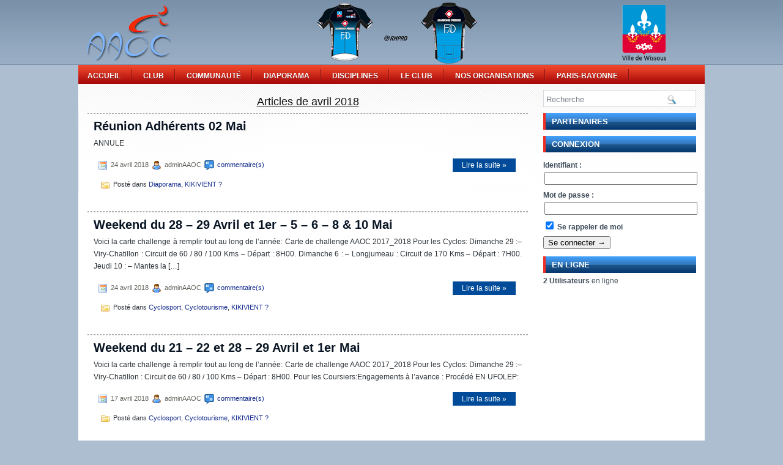

--- FILE ---
content_type: text/html; charset=UTF-8
request_url: https://www.aaoc-wissous.fr/2018/04/
body_size: 12821
content:
<!DOCTYPE html PUBLIC "-//W3C//DTD XHTML 1.0 Transitional//EN" "http://www.w3.org/TR/xhtml1/DTD/xhtml1-transitional.dtd"><html xmlns="http://www.w3.org/1999/xhtml" lang="fr-FR">

<head profile="http://gmpg.org/xfn/11">
<meta http-equiv="Content-Type" content="text/html; charset=UTF-8" />


<title>  2018  avril | AAOC-Wissous</title>
<link rel="stylesheet" href="https://www.aaoc-wissous.fr/wp-content/themes/TechHub/css/screen.css" type="text/css" media="screen, projection" />
<link rel="stylesheet" href="https://www.aaoc-wissous.fr/wp-content/themes/TechHub/css/print.css" type="text/css" media="print" />
<link rel="shortcut icon" href="https://www.aaoc-wissous.fr/favicon.ico">
<!--[if IE]><link rel="stylesheet" href="https://www.aaoc-wissous.fr/wp-content/themes/TechHub/css/ie.css" type="text/css" media="screen, projection"><![endif]-->
<link rel="stylesheet" href="https://www.aaoc-wissous.fr/wp-content/themes/TechHub/style.css" type="text/css" media="screen" />
<!--[if IE 6]>
	<script src="https://www.aaoc-wissous.fr/wp-content/themes/TechHub/js/pngfix.js"></script>
<![endif]--> 
<link rel="alternate" type="application/rss+xml" title="AAOC-Wissous RSS Feed" href="https://www.aaoc-wissous.fr/feed/" />
<link rel="alternate" type="application/atom+xml" title="AAOC-Wissous Atom Feed" href="https://www.aaoc-wissous.fr/feed/atom/" />
<link rel="pingback" href="https://www.aaoc-wissous.fr/xmlrpc.php" />
<script src="https://www.aaoc-wissous.fr/wp-content/themes/TechHub/menu/mootools-1.2.5-core-yc.js" type="text/javascript"></script>
<link rel="stylesheet" href="https://www.aaoc-wissous.fr/wp-content/themes/TechHub/menu/MenuMatic.css" type="text/css" media="screen" charset="utf-8" />
<!--[if lt IE 7]>
	<link rel="stylesheet" href="https://www.aaoc-wissous.fr/wp-content/themes/TechHub/menu/MenuMatic-ie6.css" type="text/css" media="screen" charset="utf-8" />
<![endif]-->
<!-- Load the MenuMatic Class -->
<script src="https://www.aaoc-wissous.fr/wp-content/themes/TechHub/menu/MenuMatic_0.68.3.js" type="text/javascript" charset="utf-8"></script>


<meta name='robots' content='max-image-preview:large' />
<style id='wp-img-auto-sizes-contain-inline-css' type='text/css'>
img:is([sizes=auto i],[sizes^="auto," i]){contain-intrinsic-size:3000px 1500px}
/*# sourceURL=wp-img-auto-sizes-contain-inline-css */
</style>
<link rel='stylesheet' id='sponsors-carousel-css' href='https://www.aaoc-wissous.fr/wp-content/plugins/sponsors-carousel/css/sponsors-carousel.css?ver=6.9' type='text/css' media='all' />
<style id='wp-emoji-styles-inline-css' type='text/css'>

	img.wp-smiley, img.emoji {
		display: inline !important;
		border: none !important;
		box-shadow: none !important;
		height: 1em !important;
		width: 1em !important;
		margin: 0 0.07em !important;
		vertical-align: -0.1em !important;
		background: none !important;
		padding: 0 !important;
	}
/*# sourceURL=wp-emoji-styles-inline-css */
</style>
<link rel='stylesheet' id='fancybox-for-wp-css' href='https://www.aaoc-wissous.fr/wp-content/plugins/fancybox-for-wordpress/assets/css/fancybox.css?ver=1.3.4' type='text/css' media='all' />
<link rel='stylesheet' id='sidebar-login-css' href='https://www.aaoc-wissous.fr/wp-content/plugins/sidebar-login/assets/css/sidebar-login.css?ver=2.7.3' type='text/css' media='all' />
<link rel='stylesheet' id='yop-public-css' href='https://www.aaoc-wissous.fr/wp-content/plugins/yop-poll/public/assets/css/yop-poll-public-6.5.39.css?ver=6.9' type='text/css' media='all' />
<link rel='stylesheet' id='UserAccessManagerLoginForm-css' href='https://www.aaoc-wissous.fr/wp-content/plugins/user-access-manager/assets/css/uamLoginForm.css?ver=2.2.25' type='text/css' media='screen' />
<link rel='stylesheet' id='wp-pagenavi-css' href='https://www.aaoc-wissous.fr/wp-content/plugins/wp-pagenavi/pagenavi-css.css?ver=2.70' type='text/css' media='all' />
<link rel='stylesheet' id='photonic-slider-css' href='https://www.aaoc-wissous.fr/wp-content/plugins/photonic/include/ext/splide/splide.min.css?ver=20251205-91837' type='text/css' media='all' />
<link rel='stylesheet' id='photonic-lightbox-css' href='https://www.aaoc-wissous.fr/wp-content/plugins/photonic/include/ext/baguettebox/baguettebox.min.css?ver=20251205-91837' type='text/css' media='all' />
<link rel='stylesheet' id='photonic-css' href='https://www.aaoc-wissous.fr/wp-content/plugins/photonic/include/css/front-end/core/photonic.min.css?ver=20251205-91837' type='text/css' media='all' />
<style id='photonic-inline-css' type='text/css'>
/* Dynamically generated CSS */
.photonic-panel { background:  rgb(17,17,17)  !important;

	border-top: none;
	border-right: none;
	border-bottom: none;
	border-left: none;
 }
.photonic-random-layout .photonic-thumb { padding: 2px}
.photonic-masonry-layout .photonic-thumb, .photonic-masonry-horizontal-layout .photonic-thumb { padding: 2px}
.photonic-mosaic-layout .photonic-thumb { padding: 2px}

/*# sourceURL=photonic-inline-css */
</style>
<link rel='stylesheet' id='dashicons-css' href='https://www.aaoc-wissous.fr/wp-includes/css/dashicons.min.css?ver=6.9' type='text/css' media='all' />
<!--n2css--><script type="text/javascript" src="https://www.aaoc-wissous.fr/wp-includes/js/jquery/jquery.min.js?ver=3.7.1" id="jquery-core-js"></script>
<script type="text/javascript" src="https://www.aaoc-wissous.fr/wp-includes/js/jquery/jquery-migrate.min.js?ver=3.4.1" id="jquery-migrate-js"></script>
<script type="text/javascript" src="https://www.aaoc-wissous.fr/wp-content/plugins/wp-comment-images/js/comment-images.js?ver=1.4" id="comment-images-js"></script>
<script type="text/javascript" src="https://www.aaoc-wissous.fr/wp-content/plugins/fancybox-for-wordpress/assets/js/purify.min.js?ver=1.3.4" id="purify-js"></script>
<script type="text/javascript" src="https://www.aaoc-wissous.fr/wp-content/plugins/fancybox-for-wordpress/assets/js/jquery.fancybox.js?ver=1.3.4" id="fancybox-for-wp-js"></script>
<script type="text/javascript" src="https://www.aaoc-wissous.fr/wp-content/plugins/sidebar-login/assets/js/jquery.blockUI.min.js?ver=2.70" id="jquery-blockui-js"></script>
<script type="text/javascript" id="sidebar-login-js-extra">
/* <![CDATA[ */
var sidebar_login_params = {"ajax_url":"https://www.aaoc-wissous.fr/wp-admin/admin-ajax.php","force_ssl_admin":"1","is_ssl":"1","i18n_username_required":"Veuillez renseigner votre identifiant","i18n_password_required":"Veuillez renseigner votre mot de passe","error_class":"sidebar_login_error"};
//# sourceURL=sidebar-login-js-extra
/* ]]> */
</script>
<script type="text/javascript" src="https://www.aaoc-wissous.fr/wp-content/plugins/sidebar-login/assets/js/sidebar-login.min.js?ver=2.7.3" id="sidebar-login-js"></script>
<script type="text/javascript" src="https://www.aaoc-wissous.fr/wp-content/plugins/sponsors-carousel/js/jquery.jcarousel.min.js?ver=4.01" id="jcarousel-js"></script>
<script type="text/javascript" src="https://www.aaoc-wissous.fr/wp-content/plugins/sponsors-carousel/js/jquery.jcarousel-autoscroll.min.js?ver=4.01" id="jcarousel-autoscroll-js"></script>
<script type="text/javascript" src="https://www.aaoc-wissous.fr/wp-content/plugins/sponsors-carousel/js/sponsors-carousel.js?ver=4.01" id="sponsors-carousel-js"></script>
<script type="text/javascript" id="yop-public-js-extra">
/* <![CDATA[ */
var objectL10n = {"yopPollParams":{"urlParams":{"ajax":"https://www.aaoc-wissous.fr/wp-admin/admin-ajax.php","wpLogin":"https://www.aaoc-wissous.fr/wp-login.php?redirect_to=https%3A%2F%2Fwww.aaoc-wissous.fr%2Fwp-admin%2Fadmin-ajax.php%3Faction%3Dyop_poll_record_wordpress_vote"},"apiParams":{"reCaptcha":{"siteKey":""},"reCaptchaV2Invisible":{"siteKey":""},"reCaptchaV3":{"siteKey":""},"hCaptcha":{"siteKey":""},"cloudflareTurnstile":{"siteKey":""}},"captchaParams":{"imgPath":"https://www.aaoc-wissous.fr/wp-content/plugins/yop-poll/public/assets/img/","url":"https://www.aaoc-wissous.fr/wp-content/plugins/yop-poll/app.php","accessibilityAlt":"Sound icon","accessibilityTitle":"Accessibility option: listen to a question and answer it!","accessibilityDescription":"Type below the \u003Cstrong\u003Eanswer\u003C/strong\u003E to what you hear. Numbers or words:","explanation":"Click or touch the \u003Cstrong\u003EANSWER\u003C/strong\u003E","refreshAlt":"Refresh/reload icon","refreshTitle":"Refresh/reload: get new images and accessibility option!"},"voteParams":{"invalidPoll":"Invalid Poll","noAnswersSelected":"No answer selected","minAnswersRequired":"At least {min_answers_allowed} answer(s) required","maxAnswersRequired":"A max of {max_answers_allowed} answer(s) accepted","noAnswerForOther":"No other answer entered","noValueForCustomField":"{custom_field_name} is required","tooManyCharsForCustomField":"Text for {custom_field_name} is too long","consentNotChecked":"You must agree to our terms and conditions","noCaptchaSelected":"Captcha is required","thankYou":"Thank you for your vote"},"resultsParams":{"singleVote":"vote","multipleVotes":"votes","singleAnswer":"answer","multipleAnswers":"answers"}}};
//# sourceURL=yop-public-js-extra
/* ]]> */
</script>
<script type="text/javascript" src="https://www.aaoc-wissous.fr/wp-content/plugins/yop-poll/public/assets/js/yop-poll-public-6.5.39.min.js?ver=6.9" id="yop-public-js"></script>
<link rel="https://api.w.org/" href="https://www.aaoc-wissous.fr/wp-json/" /><link rel="EditURI" type="application/rsd+xml" title="RSD" href="https://www.aaoc-wissous.fr/xmlrpc.php?rsd" />
<meta name="generator" content="WordPress 6.9" />

<!-- Fancybox for WordPress v3.3.7 -->
<style type="text/css">
	.fancybox-slide--image .fancybox-content{background-color: #FFFFFF}div.fancybox-caption{display:none !important;}
	
	img.fancybox-image{border-width:10px;border-color:#FFFFFF;border-style:solid;}
	div.fancybox-bg{background-color:rgba(102,102,102,0.3);opacity:1 !important;}div.fancybox-content{border-color:#FFFFFF}
	div#fancybox-title{background-color:#FFFFFF}
	div.fancybox-content{background-color:#FFFFFF}
	div#fancybox-title-inside{color:#333333}
	
	
	
	div.fancybox-caption p.caption-title{display:inline-block}
	div.fancybox-caption p.caption-title{font-size:14px}
	div.fancybox-caption p.caption-title{color:#333333}
	div.fancybox-caption {color:#333333}div.fancybox-caption p.caption-title {background:#fff; width:auto;padding:10px 30px;}div.fancybox-content p.caption-title{color:#333333;margin: 0;padding: 5px 0;}
</style><script type="text/javascript">
	jQuery(function () {

		var mobileOnly = false;
		
		if (mobileOnly) {
			return;
		}

		jQuery.fn.getTitle = function () { // Copy the title of every IMG tag and add it to its parent A so that fancybox can show titles
			var arr = jQuery("a[data-fancybox]");jQuery.each(arr, function() {var title = jQuery(this).children("img").attr("title") || '';var figCaptionHtml = jQuery(this).next("figcaption").html() || '';var processedCaption = figCaptionHtml;if (figCaptionHtml.length && typeof DOMPurify === 'function') {processedCaption = DOMPurify.sanitize(figCaptionHtml, {USE_PROFILES: {html: true}});} else if (figCaptionHtml.length) {processedCaption = jQuery("<div>").text(figCaptionHtml).html();}var newTitle = title;if (processedCaption.length) {newTitle = title.length ? title + " " + processedCaption : processedCaption;}if (newTitle.length) {jQuery(this).attr("title", newTitle);}});		}

		// Supported file extensions

				var thumbnails = jQuery("a:has(img)").not(".nolightbox").not('.envira-gallery-link').not('.ngg-simplelightbox').filter(function () {
			return /\.(jpe?g|png|gif|mp4|webp|bmp|pdf)(\?[^/]*)*$/i.test(jQuery(this).attr('href'))
		});
		

		// Add data-type iframe for links that are not images or videos.
		var iframeLinks = jQuery('.fancyboxforwp').filter(function () {
			return !/\.(jpe?g|png|gif|mp4|webp|bmp|pdf)(\?[^/]*)*$/i.test(jQuery(this).attr('href'))
		}).filter(function () {
			return !/vimeo|youtube/i.test(jQuery(this).attr('href'))
		});
		iframeLinks.attr({"data-type": "iframe"}).getTitle();

				// Gallery All
		thumbnails.addClass("fancyboxforwp").attr("data-fancybox", "gallery").getTitle();
		iframeLinks.attr({"data-fancybox": "gallery"}).getTitle();

		// Gallery type NONE
		
		// Call fancybox and apply it on any link with a rel atribute that starts with "fancybox", with the options set on the admin panel
		jQuery("a.fancyboxforwp").fancyboxforwp({
			loop: false,
			smallBtn: false,
			zoomOpacity: "auto",
			animationEffect: "fade",
			animationDuration: 500,
			transitionEffect: "fade",
			transitionDuration: "300",
			overlayShow: true,
			overlayOpacity: "0.3",
			titleShow: true,
			titlePosition: "inside",
			keyboard: true,
			showCloseButton: false,
			arrows: true,
			clickContent:false,
			clickSlide: "close",
			mobile: {
				clickContent: function (current, event) {
					return current.type === "image" ? "toggleControls" : false;
				},
				clickSlide: function (current, event) {
					return current.type === "image" ? "close" : "close";
				},
			},
			wheel: false,
			toolbar: true,
			preventCaptionOverlap: true,
			onInit: function() { },			onDeactivate
	: function() { },		beforeClose: function() { },			afterShow: function(instance) { jQuery( ".fancybox-image" ).on("click", function( ){ ( instance.isScaledDown() ) ? instance.scaleToActual() : instance.scaleToFit() }) },				afterClose: function() { },					caption : function( instance, item ) {var title = "";if("undefined" != typeof jQuery(this).context ){var title = jQuery(this).context.title;} else { var title = ("undefined" != typeof jQuery(this).attr("title")) ? jQuery(this).attr("title") : false;}var caption = jQuery(this).data('caption') || '';if ( item.type === 'image' && title.length ) {caption = (caption.length ? caption + '<br />' : '') + '<p class="caption-title">'+jQuery("<div>").text(title).html()+'</p>' ;}if (typeof DOMPurify === "function" && caption.length) { return DOMPurify.sanitize(caption, {USE_PROFILES: {html: true}}); } else { return jQuery("<div>").text(caption).html(); }},
		afterLoad : function( instance, current ) {var captionContent = current.opts.caption || '';var sanitizedCaptionString = '';if (typeof DOMPurify === 'function' && captionContent.length) {sanitizedCaptionString = DOMPurify.sanitize(captionContent, {USE_PROFILES: {html: true}});} else if (captionContent.length) { sanitizedCaptionString = jQuery("<div>").text(captionContent).html();}if (sanitizedCaptionString.length) { current.$content.append(jQuery('<div class=\"fancybox-custom-caption inside-caption\" style=\" position: absolute;left:0;right:0;color:#000;margin:0 auto;bottom:0;text-align:center;background-color:#FFFFFF \"></div>').html(sanitizedCaptionString)); }},
			})
		;

			})
</script>
<!-- END Fancybox for WordPress -->
<!--[if IE]><script src="https://www.aaoc-wissous.fr/wp-content/plugins/wp-gbcf/wp-gbcf_focus.js" type="text/javascript"></script><![endif]--><style data-context="foundation-flickity-css">/*! Flickity v2.0.2
http://flickity.metafizzy.co
---------------------------------------------- */.flickity-enabled{position:relative}.flickity-enabled:focus{outline:0}.flickity-viewport{overflow:hidden;position:relative;height:100%}.flickity-slider{position:absolute;width:100%;height:100%}.flickity-enabled.is-draggable{-webkit-tap-highlight-color:transparent;tap-highlight-color:transparent;-webkit-user-select:none;-moz-user-select:none;-ms-user-select:none;user-select:none}.flickity-enabled.is-draggable .flickity-viewport{cursor:move;cursor:-webkit-grab;cursor:grab}.flickity-enabled.is-draggable .flickity-viewport.is-pointer-down{cursor:-webkit-grabbing;cursor:grabbing}.flickity-prev-next-button{position:absolute;top:50%;width:44px;height:44px;border:none;border-radius:50%;background:#fff;background:hsla(0,0%,100%,.75);cursor:pointer;-webkit-transform:translateY(-50%);transform:translateY(-50%)}.flickity-prev-next-button:hover{background:#fff}.flickity-prev-next-button:focus{outline:0;box-shadow:0 0 0 5px #09f}.flickity-prev-next-button:active{opacity:.6}.flickity-prev-next-button.previous{left:10px}.flickity-prev-next-button.next{right:10px}.flickity-rtl .flickity-prev-next-button.previous{left:auto;right:10px}.flickity-rtl .flickity-prev-next-button.next{right:auto;left:10px}.flickity-prev-next-button:disabled{opacity:.3;cursor:auto}.flickity-prev-next-button svg{position:absolute;left:20%;top:20%;width:60%;height:60%}.flickity-prev-next-button .arrow{fill:#333}.flickity-page-dots{position:absolute;width:100%;bottom:-25px;padding:0;margin:0;list-style:none;text-align:center;line-height:1}.flickity-rtl .flickity-page-dots{direction:rtl}.flickity-page-dots .dot{display:inline-block;width:10px;height:10px;margin:0 8px;background:#333;border-radius:50%;opacity:.25;cursor:pointer}.flickity-page-dots .dot.is-selected{opacity:1}</style><style data-context="foundation-slideout-css">.slideout-menu{position:fixed;left:0;top:0;bottom:0;right:auto;z-index:0;width:256px;overflow-y:auto;-webkit-overflow-scrolling:touch;display:none}.slideout-menu.pushit-right{left:auto;right:0}.slideout-panel{position:relative;z-index:1;will-change:transform}.slideout-open,.slideout-open .slideout-panel,.slideout-open body{overflow:hidden}.slideout-open .slideout-menu{display:block}.pushit{display:none}</style><style>.ios7.web-app-mode.has-fixed header{ background-color: rgba(3,122,221,.88);}</style><script type="text/javascript">

  var _gaq = _gaq || [];
  _gaq.push(['_setAccount', 'UA-18848971-5']);
  _gaq.push(['_trackPageview']);

  (function() {
    var ga = document.createElement('script'); ga.type = 'text/javascript'; ga.async = true;
    ga.src = ('https:' == document.location.protocol ? 'https://ssl' : 'http://www') + '.google-analytics.com/ga.js';
    var s = document.getElementsByTagName('script')[0]; s.parentNode.insertBefore(ga, s);
  })();

</script>
</head>
<body>
<script type="text/javascript">
	window.addEvent('domready', function() {			
			var myMenu = new MenuMatic();
	});	
</script>

	<div id="wrapper">
		<div id="container" class="container">  
            <div class="span-24"></div>
            
				<div id="header" class="span-24">
					<div class="span-12">
						<table cellpadding="0" cellspacing="0"><tr>
                        <td width="235px">
													<a href="https://www.aaoc-wissous.fr"><img src="https://www.aaoc-wissous.fr/wp-content/themes/TechHub/images/logo.png" alt="AAOC-Wissous" title="AAOC-Wissous" class="logoimg" /></a>
													</td>
                        <td width="420px">
						<center><img src="https://www.aaoc-wissous.fr/wp-content/themes/TechHub/images/maillot-AAOC.png" alt="Maillot de l'AAOC WISSOUS" title="Maillot de l'AAOC WISSOUS" class="logoimg" /></center>
						</td>                        
                        <td width="95px">&nbsp;</td>
						<td width="100px">
						<a href="http://www.mairie-wissous.fr" target="_blank"><img src="https://www.aaoc-wissous.fr/wp-content/themes/TechHub/images/WISSOUS.png" alt="Ville de WISSOUS" title="Ville de WISSOUS" class="logoimg" /></a>
						</td>
                        </tr>
                        <!--
                        <tr>
                        <td colspan="5" style="padding-top:12px">
						<center><a href="http://www.aaoc-wissous.fr/paris-fontainebleau-bayonne-juin-2013/" target="_blank"><img src="https://www.aaoc-wissous.fr/wp-content/themes/TechHub/images/bandeau.gif" alt="PARIS / FONTAINEBLEAU - BAYONNE 2013" title="PARIS / FONTAINEBLEAU - BAYONNE 2013" class="logoimg" /></a></center>
                        <center><img src="https://www.aaoc-wissous.fr/wp-content/themes/TechHub/images/bandeau.gif" alt="Cyclo-Cross de Wissous Mercredi 28 novembre 2012" title="Cyclo-Cross de Wissous Mercredi 28 novembre 2012" class="logoimg" /></center> 
						<center><img src="https://www.aaoc-wissous.fr/wp-content/themes/TechHub/images/bandeau.png" alt="Bienvenue sur le site de l'AAOC WISSOUS" title="Bienvenue sur le site de l'AAOC WISSOUS" class="logoimg" /></center>
						</td>						
						</tr>
                        -->
                        </table>					
					</div>				
					<div class="span-12 last" style="padding-top: 34px; text-align:right;">
											</div>
				</div>
			
			<div class="span-24">
				<div id="navcontainer">
					                        <ul id="nav">
                        	<li ><a href="https://www.aaoc-wissous.fr">Accueil</a></li>
        						<li class="cat-item cat-item-2"><a href="https://www.aaoc-wissous.fr/category/club/">Club</a>
<ul class='children'>
	<li class="cat-item cat-item-4"><a href="https://www.aaoc-wissous.fr/category/club/cr-ag/">CR AG</a>
</li>
	<li class="cat-item cat-item-11"><a href="https://www.aaoc-wissous.fr/category/club/membres/">Membres</a>
</li>
	<li class="cat-item cat-item-14"><a href="https://www.aaoc-wissous.fr/category/club/palmares/">Palmarès</a>
</li>
</ul>
</li>
	<li class="cat-item cat-item-3"><a href="https://www.aaoc-wissous.fr/category/communaute/">Communauté</a>
<ul class='children'>
	<li class="cat-item cat-item-8"><a href="https://www.aaoc-wissous.fr/category/communaute/kikivient/">KIKIVIENT ?</a>
</li>
	<li class="cat-item cat-item-17"><a href="https://www.aaoc-wissous.fr/category/communaute/petites-annonces/">Petites Annonces</a>
</li>
</ul>
</li>
	<li class="cat-item cat-item-5"><a href="https://www.aaoc-wissous.fr/category/diaporama/" title="Articles à afficher dans le diaporama de la page d&#039;accueil.
Il faut obligatoirement une image à la une.">Diaporama</a>
</li>
	<li class="cat-item cat-item-6"><a href="https://www.aaoc-wissous.fr/category/disciplines/">Disciplines</a>
<ul class='children'>
	<li class="cat-item cat-item-25"><a href="https://www.aaoc-wissous.fr/category/disciplines/calendriers/">Calendriers</a>
</li>
	<li class="cat-item cat-item-26"><a href="https://www.aaoc-wissous.fr/category/disciplines/cyclocross/">Cyclocross</a>
</li>
	<li class="cat-item cat-item-27"><a href="https://www.aaoc-wissous.fr/category/disciplines/cyclosport/">Cyclosport</a>
</li>
	<li class="cat-item cat-item-28"><a href="https://www.aaoc-wissous.fr/category/disciplines/cyclotourisme/">Cyclotourisme</a>
</li>
	<li class="cat-item cat-item-7"><a href="https://www.aaoc-wissous.fr/category/disciplines/entrainement/">Entraînement</a>
</li>
	<li class="cat-item cat-item-18"><a href="https://www.aaoc-wissous.fr/category/disciplines/piste/">Piste</a>
</li>
	<li class="cat-item cat-item-23"><a href="https://www.aaoc-wissous.fr/category/disciplines/vtt/">VTT</a>
</li>
</ul>
</li>
	<li class="cat-item cat-item-9"><a href="https://www.aaoc-wissous.fr/category/le-club/">Le Club</a>
<ul class='children'>
	<li class="cat-item cat-item-10"><a href="https://www.aaoc-wissous.fr/category/le-club/les-membres/">Les Membres</a>
</li>
	<li class="cat-item cat-item-12"><a href="https://www.aaoc-wissous.fr/category/le-club/nos-calendriers/">Nos Calendriers</a>
</li>
	<li class="cat-item cat-item-19"><a href="https://www.aaoc-wissous.fr/category/le-club/presentation/">Présentation</a>
</li>
</ul>
</li>
	<li class="cat-item cat-item-13"><a href="https://www.aaoc-wissous.fr/category/nos-organisations/">Nos Organisations</a>
<ul class='children'>
	<li class="cat-item cat-item-29"><a href="https://www.aaoc-wissous.fr/category/nos-organisations/mmm/">MMM &#8211; Souvenir Jean De Vries</a>
</li>
	<li class="cat-item cat-item-20"><a href="https://www.aaoc-wissous.fr/category/nos-organisations/prix-de-wissous/">Prix de Wissous</a>
</li>
</ul>
</li>
	<li class="cat-item cat-item-15"><a href="https://www.aaoc-wissous.fr/category/paris-bayonne-cyclo/" title="Articles à afficher sur la page dédiée PARIS-CÔTE BASQUE 2013.">Paris-Bayonne</a>
</li>
	<li class="cat-item cat-item-16"><a href="https://www.aaoc-wissous.fr/category/paris-bayonne-cyclo-2015-2/" title="Articles à afficher sur la page dédiée PARIS/FONTAINEBLEAU-BAYONNE 2015.">Paris-Bayonne 2015</a>
</li>
	<li class="cat-item cat-item-21"><a href="https://www.aaoc-wissous.fr/category/resultats/">Résultats</a>
</li>
        					</ul>
                            				</div>
			</div><div class="span-24" id="contentwrap">
    <div class="span-14">
		<div id="content">	

		
 	   	  		<h3 class="pagetitle">Articles de avril 2018</h3>
 	  
				<div class="post-9464 post type-post status-publish format-standard hentry category-diaporama category-kikivient">
				<h2 class="title" id="post-9464"><a href="https://www.aaoc-wissous.fr/reunion-adherents-3/" rel="bookmark" title="Lien Permanent vers Réunion Adhérents 02 Mai">Réunion Adhérents 02 Mai</a></h2>
				<div class="entry">
                    					<p>ANNULE</p>
				</div>
                <table width="100%"><tr><td>
                <div class="postdate"><img src="https://www.aaoc-wissous.fr/wp-content/themes/TechHub/images/date.png" title="Date de publication" /> 24 avril 2018 <img src="https://www.aaoc-wissous.fr/wp-content/themes/TechHub/images/user.png" title="Auteur" /> adminAAOC <a href="https://www.aaoc-wissous.fr/reunion-adherents-3//#respond" title="Ecrire un commentaire" alt="Ecrire un commentaire"><img src="https://www.aaoc-wissous.fr/wp-content/themes/TechHub/images/commentaire.png" /></a> <a href="https://www.aaoc-wissous.fr/reunion-adherents-3//#respond" title="Ecrire un commentaire" alt="Ecrire un commentaire"> commentaire(s)</a> </div>
                </td><td>
                <div class="readmorecontent">
					<a class="readmore" href="https://www.aaoc-wissous.fr/reunion-adherents-3/" rel="bookmark" title="Lien Permanent vers Réunion Adhérents 02 Mai">Lire la suite &raquo;</a>
				</div>
                </td></tr>
                <tr><td>
                <div class="postmeta"><img src="https://www.aaoc-wissous.fr/wp-content/themes/TechHub/images/folder.png" /> Post&eacute; dans <a href="https://www.aaoc-wissous.fr/category/diaporama/" rel="category tag">Diaporama</a>, <a href="https://www.aaoc-wissous.fr/category/communaute/kikivient/" rel="category tag">KIKIVIENT ?</a> </div>
                </td></tr></table>
		  </div>

				<div class="post-9457 post type-post status-publish format-standard hentry category-cyclosport category-cyclotourisme category-kikivient">
				<h2 class="title" id="post-9457"><a href="https://www.aaoc-wissous.fr/weekend-du-28-29-avril-et-1er-5-6-8-10-mai/" rel="bookmark" title="Lien Permanent vers Weekend du 28 &#8211; 29 Avril et 1er &#8211; 5 &#8211; 6 &#8211; 8 &#038; 10 Mai">Weekend du 28 &#8211; 29 Avril et 1er &#8211; 5 &#8211; 6 &#8211; 8 &#038; 10 Mai</a></h2>
				<div class="entry">
                    					<p>Voici la carte challenge à remplir tout au long de l’année: Carte de challenge AAOC 2017_2018 Pour les Cyclos: Dimanche 29 :– Viry-Chatillon : Circuit de 60 / 80 / 100 Kms – Départ : 8H00. Dimanche 6 : &#8211; Longjumeau : Circuit de 170 Kms &#8211; Départ : 7H00. Jeudi 10 : &#8211; Mantes la [&hellip;]</p>
				</div>
                <table width="100%"><tr><td>
                <div class="postdate"><img src="https://www.aaoc-wissous.fr/wp-content/themes/TechHub/images/date.png" title="Date de publication" /> 24 avril 2018 <img src="https://www.aaoc-wissous.fr/wp-content/themes/TechHub/images/user.png" title="Auteur" /> adminAAOC <a href="https://www.aaoc-wissous.fr/weekend-du-28-29-avril-et-1er-5-6-8-10-mai//#respond" title="Ecrire un commentaire" alt="Ecrire un commentaire"><img src="https://www.aaoc-wissous.fr/wp-content/themes/TechHub/images/commentaire.png" /></a> <a href="https://www.aaoc-wissous.fr/weekend-du-28-29-avril-et-1er-5-6-8-10-mai//#respond" title="Ecrire un commentaire" alt="Ecrire un commentaire"> commentaire(s)</a> </div>
                </td><td>
                <div class="readmorecontent">
					<a class="readmore" href="https://www.aaoc-wissous.fr/weekend-du-28-29-avril-et-1er-5-6-8-10-mai/" rel="bookmark" title="Lien Permanent vers Weekend du 28 &#8211; 29 Avril et 1er &#8211; 5 &#8211; 6 &#8211; 8 &#038; 10 Mai">Lire la suite &raquo;</a>
				</div>
                </td></tr>
                <tr><td>
                <div class="postmeta"><img src="https://www.aaoc-wissous.fr/wp-content/themes/TechHub/images/folder.png" /> Post&eacute; dans <a href="https://www.aaoc-wissous.fr/category/disciplines/cyclosport/" rel="category tag">Cyclosport</a>, <a href="https://www.aaoc-wissous.fr/category/disciplines/cyclotourisme/" rel="category tag">Cyclotourisme</a>, <a href="https://www.aaoc-wissous.fr/category/communaute/kikivient/" rel="category tag">KIKIVIENT ?</a> </div>
                </td></tr></table>
		  </div>

				<div class="post-9446 post type-post status-publish format-standard hentry category-cyclosport category-cyclotourisme category-kikivient">
				<h2 class="title" id="post-9446"><a href="https://www.aaoc-wissous.fr/weekend-du-21-22-et-28-29-avril-et-1er-mai/" rel="bookmark" title="Lien Permanent vers Weekend du 21 &#8211; 22 et 28 &#8211; 29 Avril et 1er Mai">Weekend du 21 &#8211; 22 et 28 &#8211; 29 Avril et 1er Mai</a></h2>
				<div class="entry">
                    					<p>Voici la carte challenge à remplir tout au long de l’année: Carte de challenge AAOC 2017_2018 Pour les Cyclos: Dimanche 29 :– Viry-Chatillon : Circuit de 60 / 80 / 100 Kms &#8211; Départ : 8H00. Pour les Coursiers:Engagements à l’avance : Procédé EN UFOLEP:</p>
				</div>
                <table width="100%"><tr><td>
                <div class="postdate"><img src="https://www.aaoc-wissous.fr/wp-content/themes/TechHub/images/date.png" title="Date de publication" /> 17 avril 2018 <img src="https://www.aaoc-wissous.fr/wp-content/themes/TechHub/images/user.png" title="Auteur" /> adminAAOC <a href="https://www.aaoc-wissous.fr/weekend-du-21-22-et-28-29-avril-et-1er-mai//#respond" title="Ecrire un commentaire" alt="Ecrire un commentaire"><img src="https://www.aaoc-wissous.fr/wp-content/themes/TechHub/images/commentaire.png" /></a> <a href="https://www.aaoc-wissous.fr/weekend-du-21-22-et-28-29-avril-et-1er-mai//#respond" title="Ecrire un commentaire" alt="Ecrire un commentaire"> commentaire(s)</a> </div>
                </td><td>
                <div class="readmorecontent">
					<a class="readmore" href="https://www.aaoc-wissous.fr/weekend-du-21-22-et-28-29-avril-et-1er-mai/" rel="bookmark" title="Lien Permanent vers Weekend du 21 &#8211; 22 et 28 &#8211; 29 Avril et 1er Mai">Lire la suite &raquo;</a>
				</div>
                </td></tr>
                <tr><td>
                <div class="postmeta"><img src="https://www.aaoc-wissous.fr/wp-content/themes/TechHub/images/folder.png" /> Post&eacute; dans <a href="https://www.aaoc-wissous.fr/category/disciplines/cyclosport/" rel="category tag">Cyclosport</a>, <a href="https://www.aaoc-wissous.fr/category/disciplines/cyclotourisme/" rel="category tag">Cyclotourisme</a>, <a href="https://www.aaoc-wissous.fr/category/communaute/kikivient/" rel="category tag">KIKIVIENT ?</a> </div>
                </td></tr></table>
		  </div>

				<div class="post-9441 post type-post status-publish format-standard has-post-thumbnail hentry category-cyclosport category-cyclotourisme category-diaporama category-resultats">
				<h2 class="title" id="post-9441"><a href="https://www.aaoc-wissous.fr/les-gs-en-grande-forme/" rel="bookmark" title="Lien Permanent vers Les Gs en grande forme">Les Gs en grande forme</a></h2>
				<div class="entry">
                    					<p>Samedi 21 Avril à Boisseaux (28) Doublé en Gs avec la Victoire de Jean-Pierre Goncalves devant Jean-Pierre Christophe suivi de Jean-Marie Barrière 5ème et Dominique Renaud 6ème ce qui leurs permettent de remporter le Prix d&rsquo;équipe. En 1ere Catégorie 3ème place de James Seremes. Dimanche 22 Avril sur La Blé d&rsquo;Or, 13 ème place au [&hellip;]</p>
				</div>
                <table width="100%"><tr><td>
                <div class="postdate"><img src="https://www.aaoc-wissous.fr/wp-content/themes/TechHub/images/date.png" title="Date de publication" /> 16 avril 2018 <img src="https://www.aaoc-wissous.fr/wp-content/themes/TechHub/images/user.png" title="Auteur" /> adminAAOC <a href="https://www.aaoc-wissous.fr/les-gs-en-grande-forme//#respond" title="Ecrire un commentaire" alt="Ecrire un commentaire"><img src="https://www.aaoc-wissous.fr/wp-content/themes/TechHub/images/commentaire.png" /></a> <a href="https://www.aaoc-wissous.fr/les-gs-en-grande-forme//#respond" title="Ecrire un commentaire" alt="Ecrire un commentaire"> commentaire(s)</a> </div>
                </td><td>
                <div class="readmorecontent">
					<a class="readmore" href="https://www.aaoc-wissous.fr/les-gs-en-grande-forme/" rel="bookmark" title="Lien Permanent vers Les Gs en grande forme">Lire la suite &raquo;</a>
				</div>
                </td></tr>
                <tr><td>
                <div class="postmeta"><img src="https://www.aaoc-wissous.fr/wp-content/themes/TechHub/images/folder.png" /> Post&eacute; dans <a href="https://www.aaoc-wissous.fr/category/disciplines/cyclosport/" rel="category tag">Cyclosport</a>, <a href="https://www.aaoc-wissous.fr/category/disciplines/cyclotourisme/" rel="category tag">Cyclotourisme</a>, <a href="https://www.aaoc-wissous.fr/category/diaporama/" rel="category tag">Diaporama</a>, <a href="https://www.aaoc-wissous.fr/category/resultats/" rel="category tag">Résultats</a> </div>
                </td></tr></table>
		  </div>

				<div class="post-9426 post type-post status-publish format-standard hentry category-cyclosport category-cyclotourisme category-kikivient">
				<h2 class="title" id="post-9426"><a href="https://www.aaoc-wissous.fr/weekend-du-14-15-et-21-22-avril/" rel="bookmark" title="Lien Permanent vers Weekend du 14 &#8211; 15 ET 21 &#8211; 22 Avril">Weekend du 14 &#8211; 15 ET 21 &#8211; 22 Avril</a></h2>
				<div class="entry">
                    					<p>Voici la carte challenge à remplir tout au long de l’année: Carte de challenge AAOC 2017_2018 Dimanche 15 : Cyclosportive LA BLE D’OR à LEVES (28) Circuit de 160 / 95 Kms – (Engagements club) Merci d’envoyer vos réponses à Sylvain avant le 7 Avril Epreuve faisant partie du Trophée Passion comme La Raymond Martin. Pour les [&hellip;]</p>
				</div>
                <table width="100%"><tr><td>
                <div class="postdate"><img src="https://www.aaoc-wissous.fr/wp-content/themes/TechHub/images/date.png" title="Date de publication" /> 10 avril 2018 <img src="https://www.aaoc-wissous.fr/wp-content/themes/TechHub/images/user.png" title="Auteur" /> adminAAOC <a href="https://www.aaoc-wissous.fr/weekend-du-14-15-et-21-22-avril//#respond" title="Ecrire un commentaire" alt="Ecrire un commentaire"><img src="https://www.aaoc-wissous.fr/wp-content/themes/TechHub/images/commentaire.png" /></a> <a href="https://www.aaoc-wissous.fr/weekend-du-14-15-et-21-22-avril//#respond" title="Ecrire un commentaire" alt="Ecrire un commentaire"> commentaire(s)</a> </div>
                </td><td>
                <div class="readmorecontent">
					<a class="readmore" href="https://www.aaoc-wissous.fr/weekend-du-14-15-et-21-22-avril/" rel="bookmark" title="Lien Permanent vers Weekend du 14 &#8211; 15 ET 21 &#8211; 22 Avril">Lire la suite &raquo;</a>
				</div>
                </td></tr>
                <tr><td>
                <div class="postmeta"><img src="https://www.aaoc-wissous.fr/wp-content/themes/TechHub/images/folder.png" /> Post&eacute; dans <a href="https://www.aaoc-wissous.fr/category/disciplines/cyclosport/" rel="category tag">Cyclosport</a>, <a href="https://www.aaoc-wissous.fr/category/disciplines/cyclotourisme/" rel="category tag">Cyclotourisme</a>, <a href="https://www.aaoc-wissous.fr/category/communaute/kikivient/" rel="category tag">KIKIVIENT ?</a> </div>
                </td></tr></table>
		  </div>

				
		<div class="navigation">
			<div class='wp-pagenavi' role='navigation'>
<span class='pages'>Page 1 sur 2</span><span aria-current='page' class='current'>1</span><a class="page larger" title="Page 2" href="https://www.aaoc-wissous.fr/2018/04/page/2/">2</a><a class="nextpostslink" rel="next" aria-label="Page suivante" href="https://www.aaoc-wissous.fr/2018/04/page/2/">»</a>
</div>		</div>
	
		</div>
		</div>

	<div class="span-5 last">
		<div class="sidebar sidebar-right">
        <div id="topsearch" > 
    		 
<div id="search">
    <form method="get" id="searchform" action="https://www.aaoc-wissous.fr/"> 
        <input type="text" value="Recherche" 
            name="s" id="s"  onblur="if (this.value == '')  {this.value = 'Recherche';}"  
            onfocus="if (this.value == 'Recherche') {this.value = '';}" />
        <input type="image" src="https://www.aaoc-wissous.fr/wp-content/themes/TechHub/images/search.gif" style="border:0; vertical-align: top;" /> 
    </form>
</div> 
    	</div>

			<div class="sidebaradbox">
    			    		</div>

			<ul>
				<li id="custom_html-2" class="widget_text widget widget_custom_html"><h2 class="widgettitle">Partenaires</h2><div class="textwidget custom-html-widget"></div></li><li id="wp_sidebarlogin-2" class="widget widget_wp_sidebarlogin"><h2 class="widgettitle">Connexion</h2><form name="loginform" id="loginform" action="https://www.aaoc-wissous.fr/wp-login.php" method="post"><p class="login-username">
				<label for="user_login">Identifiant :</label>
				<input type="text" name="log" id="user_login" autocomplete="username" class="input" value="" size="20" />
			</p><p class="login-password">
				<label for="user_pass">Mot de passe :</label>
				<input type="password" name="pwd" id="user_pass" autocomplete="current-password" spellcheck="false" class="input" value="" size="20" />
			</p><p class="login-remember"><label><input name="rememberme" type="checkbox" id="rememberme" value="forever" checked="checked" /> Se rappeler de moi</label></p><p class="login-submit">
				<input type="submit" name="wp-submit" id="wp-submit" class="button button-primary" value="Se connecter &rarr;" />
				<input type="hidden" name="redirect_to" value="https://www.aaoc-wissous.fr/2018/04/" />
			</p></form></li><li id="useronline-2" class="widget widget_useronline"><h2 class="widgettitle">En Ligne</h2><div id="useronline-count"><a href="https://www.aaoc-wissous.fr/useronline"><strong>2 Utilisateurs</strong> en ligne</a></div></li>			</ul>
				</div>
		
	</div>
	</div>
	<div class="span-24">
    	<div id="footer">Copyright &copy; 2012-2019 Tous droits r&eacute;serv&eacute;s - <a href="https://www.aaoc-wissous.fr"><strong>AAOC</strong></a>  - Site de l&#039;AAOC-Wissous - Design : Florent MOULIN - V.3.0 - <a href="https://www.aaoc-wissous.fr/plan-du-site"><strong>Plan du site</strong></a> - <a href="https://www.aaoc-wissous.fr/feed/"><img src="https://www.aaoc-wissous.fr/wp-content/themes/TechHub/images/rss.png" alt="Flux RSS" title="Flux RSS" /></a></div>
        </div>
</div>
</div>
<script type="speculationrules">
{"prefetch":[{"source":"document","where":{"and":[{"href_matches":"/*"},{"not":{"href_matches":["/wp-*.php","/wp-admin/*","/wp-content/uploads/*","/wp-content/*","/wp-content/plugins/*","/wp-content/themes/TechHub/*","/*\\?(.+)"]}},{"not":{"selector_matches":"a[rel~=\"nofollow\"]"}},{"not":{"selector_matches":".no-prefetch, .no-prefetch a"}}]},"eagerness":"conservative"}]}
</script>
<!-- Powered by WPtouch: 4.3.62 --><script id="wp-emoji-settings" type="application/json">
{"baseUrl":"https://s.w.org/images/core/emoji/17.0.2/72x72/","ext":".png","svgUrl":"https://s.w.org/images/core/emoji/17.0.2/svg/","svgExt":".svg","source":{"concatemoji":"https://www.aaoc-wissous.fr/wp-includes/js/wp-emoji-release.min.js?ver=6.9"}}
</script>
<script type="module">
/* <![CDATA[ */
/*! This file is auto-generated */
const a=JSON.parse(document.getElementById("wp-emoji-settings").textContent),o=(window._wpemojiSettings=a,"wpEmojiSettingsSupports"),s=["flag","emoji"];function i(e){try{var t={supportTests:e,timestamp:(new Date).valueOf()};sessionStorage.setItem(o,JSON.stringify(t))}catch(e){}}function c(e,t,n){e.clearRect(0,0,e.canvas.width,e.canvas.height),e.fillText(t,0,0);t=new Uint32Array(e.getImageData(0,0,e.canvas.width,e.canvas.height).data);e.clearRect(0,0,e.canvas.width,e.canvas.height),e.fillText(n,0,0);const a=new Uint32Array(e.getImageData(0,0,e.canvas.width,e.canvas.height).data);return t.every((e,t)=>e===a[t])}function p(e,t){e.clearRect(0,0,e.canvas.width,e.canvas.height),e.fillText(t,0,0);var n=e.getImageData(16,16,1,1);for(let e=0;e<n.data.length;e++)if(0!==n.data[e])return!1;return!0}function u(e,t,n,a){switch(t){case"flag":return n(e,"\ud83c\udff3\ufe0f\u200d\u26a7\ufe0f","\ud83c\udff3\ufe0f\u200b\u26a7\ufe0f")?!1:!n(e,"\ud83c\udde8\ud83c\uddf6","\ud83c\udde8\u200b\ud83c\uddf6")&&!n(e,"\ud83c\udff4\udb40\udc67\udb40\udc62\udb40\udc65\udb40\udc6e\udb40\udc67\udb40\udc7f","\ud83c\udff4\u200b\udb40\udc67\u200b\udb40\udc62\u200b\udb40\udc65\u200b\udb40\udc6e\u200b\udb40\udc67\u200b\udb40\udc7f");case"emoji":return!a(e,"\ud83e\u1fac8")}return!1}function f(e,t,n,a){let r;const o=(r="undefined"!=typeof WorkerGlobalScope&&self instanceof WorkerGlobalScope?new OffscreenCanvas(300,150):document.createElement("canvas")).getContext("2d",{willReadFrequently:!0}),s=(o.textBaseline="top",o.font="600 32px Arial",{});return e.forEach(e=>{s[e]=t(o,e,n,a)}),s}function r(e){var t=document.createElement("script");t.src=e,t.defer=!0,document.head.appendChild(t)}a.supports={everything:!0,everythingExceptFlag:!0},new Promise(t=>{let n=function(){try{var e=JSON.parse(sessionStorage.getItem(o));if("object"==typeof e&&"number"==typeof e.timestamp&&(new Date).valueOf()<e.timestamp+604800&&"object"==typeof e.supportTests)return e.supportTests}catch(e){}return null}();if(!n){if("undefined"!=typeof Worker&&"undefined"!=typeof OffscreenCanvas&&"undefined"!=typeof URL&&URL.createObjectURL&&"undefined"!=typeof Blob)try{var e="postMessage("+f.toString()+"("+[JSON.stringify(s),u.toString(),c.toString(),p.toString()].join(",")+"));",a=new Blob([e],{type:"text/javascript"});const r=new Worker(URL.createObjectURL(a),{name:"wpTestEmojiSupports"});return void(r.onmessage=e=>{i(n=e.data),r.terminate(),t(n)})}catch(e){}i(n=f(s,u,c,p))}t(n)}).then(e=>{for(const n in e)a.supports[n]=e[n],a.supports.everything=a.supports.everything&&a.supports[n],"flag"!==n&&(a.supports.everythingExceptFlag=a.supports.everythingExceptFlag&&a.supports[n]);var t;a.supports.everythingExceptFlag=a.supports.everythingExceptFlag&&!a.supports.flag,a.supports.everything||((t=a.source||{}).concatemoji?r(t.concatemoji):t.wpemoji&&t.twemoji&&(r(t.twemoji),r(t.wpemoji)))});
//# sourceURL=https://www.aaoc-wissous.fr/wp-includes/js/wp-emoji-loader.min.js
/* ]]> */
</script>

<br />
</body>
</html>

--- FILE ---
content_type: text/css
request_url: https://www.aaoc-wissous.fr/wp-content/themes/TechHub/style.css
body_size: 2204
content:
/*
	Version: 2.0
    Tags: blue, red, three-columns, left-right-sidebars
*/

/* LAYOUT */

body {
	background: #acbecf url(images/background.png) left top repeat-x;
	}

#wrapper {
	}

#container {
	}

#contentwrap {
    background: #fff url(images/contentwrap-bg.png) center top no-repeat;
	}

a {
	color: #122b8c;
    text-decoration: none;
	}

a:hover {
	color: #0000ff;
    text-decoration: underline;
	}
/* HEADER */

#header {
	height: 103px; /* 103px = 1 seul bandeau - 206px = 2 bandeaux de hauteur */
	}

#header h1 {
	margin-bottom: 0px !important;
	padding: 10px 0 0 0;
	font-weight: normal;
	font-family: Arial, Helvetica, Sans-serif;
	font-weight: bold;
	font-size: 44px; 
	}

#header h1 a, #header h1 a:visited {
	color: #EFEFF0;
	text-decoration: none;
	}


#header h2 {
	color: #7C93AA;
	font-size: 14px;
    font-family: Arial, Helvetica, Sans-serif;
	}

.logoimg {
    margin: 0 0 0 0;
}

.feedtwitter {
	margin-top: 4px;
	text-align: right;
}
    
/* EVENTS */

table.events {
	border-collapse: collapse;
}
table.events th {
	text-align:center;
	font-weight:bold;
	border-width: 1px;
	padding: 5px;
	border-style: inset;
	border-color:#CCCCCC;
}
table.events td {
	border-width: 1px;
	padding: 5px;
	border-style: inset;
	border-color:#CCCCCC;
}

/* NAVIGATION MENUS */

    
#pagemenucontainer {
	height: 28px;
    float: right;
    background: #004b99;
    -moz-border-radius: 0 0 5px 5px;
    -khtml-border-radius: 0 0 5px 5px;
    -webkit-border-radius: 0 0 5px 5px;
    border-radius: 0 0 5px 5px;
	}
	
#pagemenu {
	height: 28px;
    float: right;
	}

#pagemenu, #pagemenu ul { 
	padding: 0;
	margin: 0;
	list-style: none;
	line-height: 1;
	}
#pagemenu {
	}
	
#pagemenu ul {
	float: left;
	list-style: none;
	margin: 0px 0px 0px 0px;
	padding: 0px
	}
	
#pagemenu li {
	float: left;
	list-style: none;
	margin: 0px;
    padding: 0;
	}
	
#pagemenu ul li {
	list-style: none;
	margin: 0px;
	padding: 0;
    
	}
	
#pagemenu li a, #pagemenu li a:link {
	color: #8BA0B4;
	display: block;
    margin: 0 4px 0 4px;
	padding: 8px 12px 11px 12px;
	text-decoration: none;
	text-transform: uppercase;
	font-size: 11px;
    font-weight: normal;
	font-family: Arial, Helvetica, sans-serif;
	}
	
#pagemenu li a:hover, #pagemenu li a:active{
	color: #FFFFFF;
	display: block;
	text-decoration: none;
	}

#pagemenu  li.current_page_item a {
	color:#FFFFFF;
	}

#pagemenu li:hover, #pagemenu li.sfhover { 
	position: static;
	}



#navcontainer {
	height: 34px; /* hauteur bandeau */
	display: block;
	overflow: hidden;
    background: url(images/nav-background.png) top left repeat-x;
    margin-bottom: 0px;
    padding-left: 0px;
	}
	
#navcontainer .current-cat a {
	background: url(images/nav-background-hover.png) top left repeat-x;
	color:#FFFFFF;
    text-shadow: 0 1px 0 #000000;
	}
	
#navcontainer .current-menu-item a {
	background: url(images/nav-background-hover.png) top left repeat-x;
	color:#FFFFFF;
    text-shadow: 0 1px 0 #000000;
	font-size: 12px; /* taille current menu (pr�vu pour 11) */
	padding: 12px 12px 12px 12px; /* marges bandeau */
	}

#navcontainer .menu-item a {
	font-size: 12px; /* taille menu pr�vu pour 11) */
	padding: 12px 12px 12px 12px; /* marges bandeau */
	}

/* CONTENT */

#content {
	padding: 5px;
    color: #2C3238;
	}
	
pre { overflow: auto; 
	width: 460px;
	}

.post {
	padding: 10px 10px 10px 10px;
    border-top: 1px dashed #acacac;
	border-bottom: 1px dashed #acacac;
	}

.post p {
	margin-bottom: 10px;
	}

.title {
	margin: 0 0 0 0;
	font-size: 20px;
	padding: 0;
	line-height: 20px;
	font-family: Arial, Helvetica, Sans-serif;
    font-weight: bold;
	color: #091523;
	}

	
.title a {
	text-decoration: none;
	color: #091523;
	}

.title a:hover {
	text-decoration: none;
	color: #D41800;
	}

.pagetitle {
	margin-bottom: 10px;
	margin-top: 15px;
	font-family: Arial, Helvetica, Sans-serif;
	text-decoration: underline;
	text-align:center;
}


.readmorecontent {
	text-align: right;
	}

a.readmore {
	padding: 4px 15px;
	text-decoration: none;
    font-size: 12px;
    background: #004b99;
    color: #fff;
	}

a.readmore:hover {
    background: #ef2e24;
	color: #fff;
	}
    
.postdate {
	font-size: 11px;
	padding: 2px 0px;
	font-family: Arial, Verdana;
	color: #66665F;
	}


.postmeta {
	font-size: 11px;
	padding: 2px 4px;
	font-family: Arial, Verdana;
	}
	
.postdate img, .postmeta img {
	border: none;
	vertical-align: middle;
	margin:2px;
	}
	
.entry {
	text-align: justify;
	line-height: 20px;
	padding-top: 8px;
	font-family: Arial, Verdana;
	font-size: 12px;
	}
.navigation {
	padding: 10px 0;
	}

blockquote {
	overflow: hidden;
	padding-left: 9px;
	font-style: italic;
	color: #666;
	border-left: 3px solid #bcbbbb;
	}
	
.post img {
	max-width: 680px;
	}

img.wp-smiley {
	max-height: 20px;
	height:20px;
	margin: 0;
	padding: 0;
	border: none;
	}
	
.aligncenter,
div.aligncenter {
   display: block;
   margin-left: auto;
   margin-right: auto;
	}

.alignleft {
   float: left;
	}

.alignright {
   float: right;
	}

.wp-caption {
   border: 1px solid #ddd;
   text-align: center;
   background-color: #f3f3f3;
   padding-top: 4px;
   margin: 10px;
   /* optional rounded corners for browsers that support it */
   -moz-border-radius: 3px;
   -khtml-border-radius: 3px;
   -webkit-border-radius: 3px;
   border-radius: 3px;
	}

.wp-caption img {
   margin: 0;
   padding: 0;
   border: 0 none;
	}

.wp-caption p.wp-caption-text {
   font-size: 11px;
   line-height: 17px;
   padding: 0 4px 5px;
   margin: 0;
	}
	
/* wp-pagenavi */
.wp-pagenavi a, .wp-pagenavi a:link, .wp-pagenavi a:active {
    font-size: 14px !important;
    padding:  4px 8px !important;
    color: #0E1D2D !important;
    background:none !important;
    border: 0 !important;
}
.wp-pagenavi a:hover {
    border: 0 !important;
    color: #fff !important;
    background:#004b99 !important;
    border: 0 !important;
    
}
.wp-pagenavi span.pages {
    font-size: 14px !important;
    padding:  4px 8px !important;
    color: #0E1D2D !important;
    background: none !important;
    border: 0 !important;
}
.wp-pagenavi span.current {
    font-size: 14px !important;
    padding:  4px 8px !important;
    font-weight: bold;
    color: #fff !important;
    background:#CB2F1D !important;
    border: 0 !important;
}
.wp-pagenavi span.extend {
    font-size: 14px !important;
    padding:  4px 8px !important;
    background:transparent !important;
    color: #0E1D2D !important;
    background: none !important;
    border: 0 !important;
}

/* SIDEBAR(S) */

.sidebaradbox {
	margin-top: 5px; 
	text-align:center;
	}
	
.ad125 {
	margin: 10px;
	}


.sidebar {
	margin: 0 0 10px 0;
    color: #414D5A;
	}
	
.sidebar-right {
    margin: 0 10px 0 0;
	}
	
.sidebar-left {
    margin: 0 0 0 10px
	}
    
    
.sidebar a {
	text-decoration: none;
	color: #414D5A;
	}

.sidebar a:hover {
	text-decoration: underline;
	color:#ef2e24;
	}


#search {
    border: 0;
    height: 20px;
    padding: 3px;
    background: #FFFFFF;
    text-align: left;
    border: 1px solid #D5DADE;
}

#search input {
	border: 0;
    background: none;
    color: #7D838A;
}
	
	
#s {
	width: 190px;
	padding: 1px;
    margin:3px 0 0 0;
    background: none;
}

#topsearch 	#s {
  width: 190px;  
}

#topsearch #search {
    margin: 10px 0 0 0;
}
    
.sidebar h2 {
	margin: 10px 0 4px 0;
	padding: 6px 0 6px 10px;
	background: url(images/sidebar-tab.png) left top repeat-x;
	font-size: 13px; /* Taille sidebar */
    line-height: 15px;
	font-family: Arial, Helvetica, Sans-serif;
	font-weight: bold;
    text-transform: uppercase;
	color: #FFFFFF;
    border-left: 4px solid #ef2e24;
	}

.sidebar ul {
	list-style-type: none;
	margin: 0px 0px 10px 0px;
	padding: 0px;
	}
	
.sidebar ul li {
	list-style-type: none;
	margin: 0px 0px 5px 0px;
	padding: 0px;
	}

.sidebar ul ul {
	list-style-type: none;
	margin: 0px;
	padding: 0;
	}
	
.sidebar ul li ul li, .sidebar ul li li {
	padding: 6px 0px 6px 10px;
	margin: 0;
    border-bottom: 1px solid #D5DBE2;
    background: url(images/arrow.png) left 10px no-repeat;
	}  
  

#wp-calendar th {
	font-style: normal;
	text-transform: capitalize;
	color: #414D5A;
	background: none;
	}
#wp-calendar caption {
	padding: 2px 4px;
	text-transform: uppercase;	margin: 2px 0 2px 0;
	background: none;
    color: #414D5A;
	}

#wp-calendar td {
	color: #414D5A;
	font: normal 12px 'Lucida Grande', 'Lucida Sans Unicode', Verdana, sans-serif;
	letter-spacing: normal;
	padding: 2px 0;
	text-align: center;
	}

#wp-calendar td:hover, #wp-calendar #today {
	color: #fff;
    background: #ef2e24;
	}

#wp-calendar a {
	color: #fff;
	background: #ff8080;
	padding: 2px 4px;
	}
	
#wp-calendar {
	empty-cells: show;
	font-size: 13px;
	margin: 0;
	font-weight: bold; 
	width: 95%;
	}


/* FOOTER */

#footer {
	background: #004b99;
	border-radius: 0px 0px 10px 10px;
	padding: 12px;
	text-align: center;
	color: #FFFFFF;
	font-size: 12px;
	}

#footer a {
	color: #FFFFFF;
	}

#footer a:hover {
	text-decoration: none;
    color: #FFFFFF;
	} 
	
#credits {
	border: 5px solid #004b99;
	border-radius: 0px 0px 10px 10px;
	background: #FFFFFF;
	color: #7E92A6;
	font-size: 11px;
	padding: 10px;
	}
    	
#credits a {
	color: #7E92A6;
    text-decoration: none;
	} 
	
/* COMMENTS */

#comments h3 {
	margin-bottom: 10px;	
}

#commentform input {
	width: 170px;
	padding: 2px;
	margin: 5px 5px 1px 0;
	}

#commentform {
	margin: 5px 10px 0 0;
	}
	
#commentform textarea {
	padding: 2px;
	height:80px;
	width:450px;
	}
	
#respond:after {
		content: "."; 
	    display: block; 
	    height: 0; 
	    clear: both; 
	    visibility: hidden;
	}
	
#commentform #submit {
	margin: 0 0 5px auto;
	}

.alt {
	margin: 0;
	padding: 10px;
	}

.commentlist {
	padding: 0;
	text-align: justify;
	}

.commentlist li {
	margin: 15px 0 10px;
	padding: 5px 5px 10px 10px;
	list-style: none;

	}
	
.commentlist li ul li { 
	margin-right: -5px;
	margin-left: 10px;
}

.commentlist p {
	margin: 10px 5px 10px 0;
}
.children { padding: 0; }

#commentform p {
	margin: 5px 0;
	}

.nocomments {
	text-align: center;
	margin: 0;
	padding: 0;
	}

.commentmetadata {
	margin: 0;
	display: block;
	}
	
.post_thumbnail {
    padding: 6px;
    border: 1px solid #E2E2DE;
    margin: 0 10px 10px 0;
    background-color: #FFFFFF;
}


#wp-admin-bar-logout a {
	font-weight: bold;
}

--- FILE ---
content_type: text/css
request_url: https://www.aaoc-wissous.fr/wp-content/themes/TechHub/menu/MenuMatic.css
body_size: 825
content:
/* Based partially on Matthew Carroll's keyboard accessible flavor of Suckerfish
 * Dropdowns by Patrick Griffiths and Dan Webb. 
 * http://carroll.org.uk/sandbox/suckerfish/bones2.html
 */

/* ----[ LINKS ]----*/

/* all menu links */
#nav a, #subMenusContainer a {
	text-decoration:none;
	display:block;
}
/* Just main menu links --[for non-javascript users this applies to submenu links as well]*/
#nav a {
	margin:0 2px 0 0;
	float:left;
	background: none;
	padding:15px 15px;
	color: #FFFFFF;
	font-weight: bold;
    text-transform: uppercase;
	font-size: 12px;
    text-shadow: 0 1px 0 #780A04;
}
/* Just sub menu links */
#subMenusContainer a, #nav li li a {
	color: #FFFFFF;
	font-size: 12px;
	text-align:left;
	background-color:#0e4378;
	padding:7px 1px 7px 1px; /* 30-12-2013 : modifier sous-sous-menu - haut/droite/bas/gauche - avant : 7px 20px */
	margin-right:10px; /* 30-12-2013 : cr�ation margin-right pour la droite et text-indent pour la gauche */
	text-indent:10px;
	width:100%;
}
/* All menu links on hover or focus */
#nav li a:hover, 
#nav li a:focus, 
#nav a.mainMenuParentBtnFocused{
	background: url(../images/nav-background-hover.png) top left repeat-x;
	color:#FFFFFF;
    text-shadow: 0 1px 0 #000000;
}
/* sub menu links on hover or focus */
#subMenusContainer a:hover, 
#subMenusContainer a:focus, 
#subMenusContainer a.subMenuParentBtnFocused {
	background-color: #022c58;
	color:#FFFFFF;
}
/* Parent Sub Menu Links ---[javascript users only]*/
.subMenuParentBtn {
	background: url(../img/arrow_right.gif) right center no-repeat;
}
/* Parent Sub Menu Links on hover or focus ---[javascript users only]*/
.subMenuParentBtnFocused {
	background: url(../img/arrow_right_over.gif) right center no-repeat;
}
/* Parent Main Menu Links ---[javascript users only]*/
.mainMenuParentBtn {
	/*background: url(../img/arrow_down.gif) right center no-repeat;*/
}
/* Parent Main Menu Links on hover or focus ---[javascript users only]*/
.mainMenuParentBtnFocused {
	/*background: url(../img/arrow_down_over.gif) right center no-repeat;*/
}
/* ----[ OLs ULs, LIs, and DIVs ]----*/

/* Submenu Outer Wrapper - each submenu is inside a div with this class - javascript users only */
.smOW {
	display:none;
	position: absolute;
	overflow:hidden;
	/*the 2px left & right padding lets you have a 1px border 
	  on the ul or ol inside since overflow is set to hidden*/
	padding:0 2px;
	margin:0 0 0 -2px;
}
/* All ULs and OLs */
#nav, #nav ul, #nav ol, #subMenusContainer ul, #subMenusContainer ol {
	padding: 0;
	margin: 0;
	list-style: none;
	line-height: 1em;
}
/* All submenu OLs and ULs */
#nav ol, #nav ul, #subMenusContainer ul, #subMenusContainer ol {
	/*border around submenu goes here*/	 
	background: none;
	left:0;
}
/* List items in main menu --[for non-javascript users this applies to submenus as well]  */
#nav li {
	/*great place to use a background image as a divider*/
	background-image:url(../img/mainnav-sep.gif);
	background-repeat:no-repeat;
	background-position: 100% 5px;
	cursor: pointer;
	float: left;
	margin: 0 3px 0 0;
	padding: 0 2px 0 0;
	height: 42px;
	display: inline;
    background: url(../images/nav-separator.png) right center no-repeat;
}
#subMenusContainer li {
	list-style: none;
}
/* main menu ul or ol elment */
#nav {
	width: 1024px;
	margin: 0 auto;
	clear: both;
	overflow: hidden;
	font-size: 12px;
	display: block;
}
#nav .children{
	display: none;
}
#subMenusContainer {
	display:block;
	position:absolute;
	top:-1px;
	left:0;
	width:100%;
	height:0;
	overflow:visible;
	z-index:1000000000;
}


--- FILE ---
content_type: application/x-javascript
request_url: https://www.aaoc-wissous.fr/wp-content/plugins/wp-comment-images/js/comment-images.js?ver=1.4
body_size: -207
content:
jQuery(document).ready(function($){
	$('#addCommentImage').click(function(){
		var imageLoc = prompt('Renseignez l\'URL de l\'image :\n(du genre : http://www.nomdusite.fr/photo.jpg)');
		if ( imageLoc ) {
			$('#comment').val($('#comment').val() + '<img src="' + imageLoc + '" title="" alt="" width="">');
		}
		return false;
	});
});
